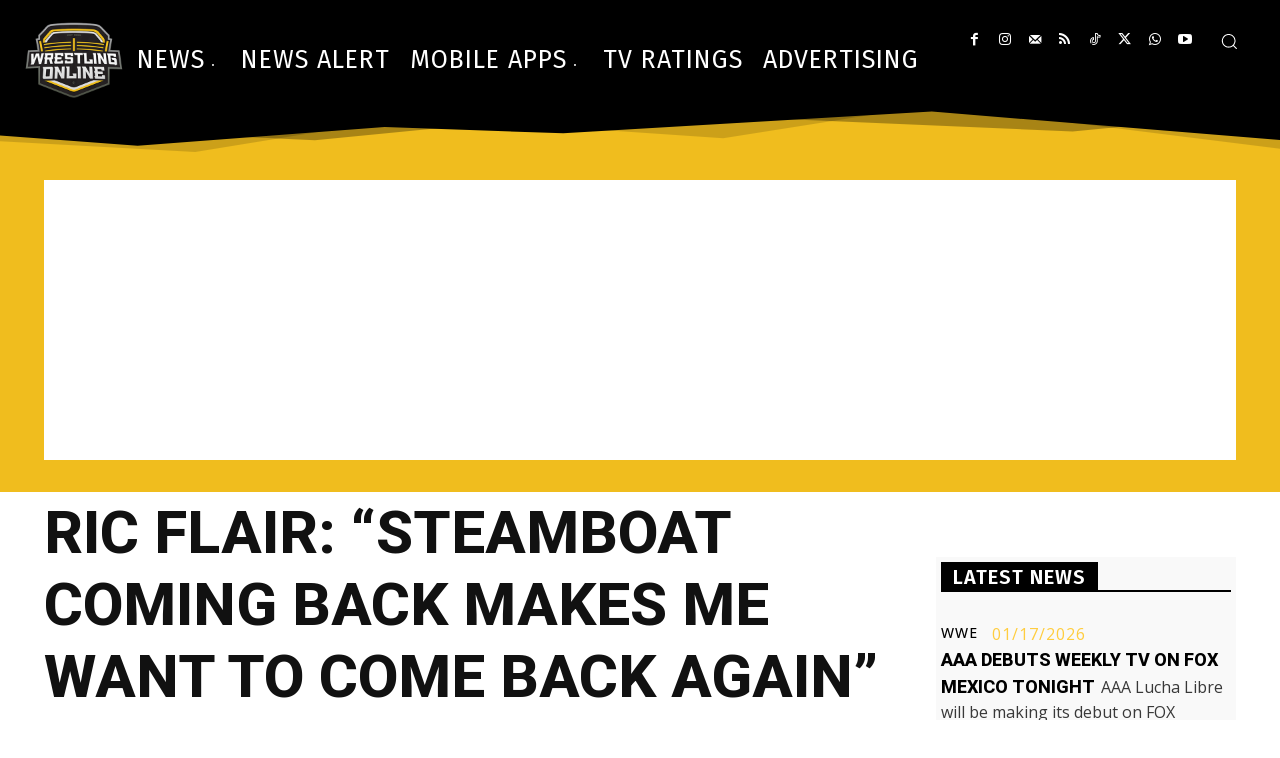

--- FILE ---
content_type: text/html; charset=utf-8
request_url: https://www.google.com/recaptcha/api2/aframe
body_size: 268
content:
<!DOCTYPE HTML><html><head><meta http-equiv="content-type" content="text/html; charset=UTF-8"></head><body><script nonce="Vwnxbi0i5fUFPVs01BzqVQ">/** Anti-fraud and anti-abuse applications only. See google.com/recaptcha */ try{var clients={'sodar':'https://pagead2.googlesyndication.com/pagead/sodar?'};window.addEventListener("message",function(a){try{if(a.source===window.parent){var b=JSON.parse(a.data);var c=clients[b['id']];if(c){var d=document.createElement('img');d.src=c+b['params']+'&rc='+(localStorage.getItem("rc::a")?sessionStorage.getItem("rc::b"):"");window.document.body.appendChild(d);sessionStorage.setItem("rc::e",parseInt(sessionStorage.getItem("rc::e")||0)+1);localStorage.setItem("rc::h",'1769023874955');}}}catch(b){}});window.parent.postMessage("_grecaptcha_ready", "*");}catch(b){}</script></body></html>

--- FILE ---
content_type: text/javascript
request_url: https://www.wrestling-online.com/News/wp-content/cache/wpo-minify/1768636827/assets/wpo-minify-footer-c8360fbf.min.js
body_size: 3209
content:

/*! This file is auto-generated */
(()=>{"use strict";var e={d:(t,d)=>{for(var o in d)e.o(d,o)&&!e.o(t,o)&&Object.defineProperty(t,o,{enumerable:!0,get:d[o]})},o:(e,t)=>Object.prototype.hasOwnProperty.call(e,t)},t={};function d(e){"undefined"!=typeof document&&("complete"!==document.readyState&&"interactive"!==document.readyState?document.addEventListener("DOMContentLoaded",e):e())}e.d(t,{default:()=>d}),(window.wp=window.wp||{}).domReady=t.default})();



const{domReady}=wp;domReady(()=>{const modal=document.querySelector('.jetpack-subscribe-modal');const modalDismissedCookie='jetpack_post_subscribe_modal_dismissed';const skipUrlParam='jetpack_skip_subscription_popup';function hasEnoughTimePassed(){const lastDismissed=localStorage.getItem(modalDismissedCookie);return lastDismissed?Date.now()-lastDismissed>Jetpack_Subscriptions.modalInterval:!0}
function skipModal(){const url=new URL(window.location.href);if(url.searchParams.has(skipUrlParam)){url.searchParams.delete(skipUrlParam);window.history.replaceState({},'',url);storeCloseTimestamp();return!0}
return!1}
if(!modal||!hasEnoughTimePassed()||skipModal()){return}
const modalLoadTimeout=setTimeout(openModal,Jetpack_Subscriptions.modalLoadTime);const targetElement=(document.querySelector('.entry-content')||document.documentElement).getBoundingClientRect();function hasPassedScrollThreshold(){const scrollPosition=window.scrollY+window.innerHeight/2;const scrollPositionThreshold=targetElement.top+(targetElement.height*Jetpack_Subscriptions.modalScrollThreshold)/100;return scrollPosition>scrollPositionThreshold}
function onScroll(){requestAnimationFrame(()=>{if(hasPassedScrollThreshold()){openModal()}})}
window.addEventListener('scroll',onScroll,{passive:!0});function onLocalStorage(event){if(event.key===modalDismissedCookie){closeModal();removeEventListeners()}}
window.addEventListener('storage',onLocalStorage);const form=modal.querySelector('form');if(form){form.addEventListener('subscription-modal-loaded',closeModal)}
function onCloseButtonClick(event){event.preventDefault();closeModal()}
const close=document.getElementsByClassName('jetpack-subscribe-modal__close')[0];if(close){close.addEventListener('click',onCloseButtonClick)}
function closeOnWindowClick(event){if(event.target===modal){closeModal()}}
function closeModalOnEscapeKeydown(event){if(event.key==='Escape'){closeModal()}}
function openModal(){if(document.activeElement&&document.activeElement.tagName!=='BODY'){return}
modal.classList.add('open');document.body.classList.add('jetpack-subscribe-modal-open');window.addEventListener('keydown',closeModalOnEscapeKeydown);window.addEventListener('click',closeOnWindowClick);removeEventListeners()}
function closeModal(){modal.classList.remove('open');document.body.classList.remove('jetpack-subscribe-modal-open');window.removeEventListener('keydown',closeModalOnEscapeKeydown);window.removeEventListener('storage',onLocalStorage);window.removeEventListener('click',closeOnWindowClick);storeCloseTimestamp()}
function removeEventListeners(){window.removeEventListener('scroll',onScroll);clearTimeout(modalLoadTimeout)}
function storeCloseTimestamp(){localStorage.setItem(modalDismissedCookie,Date.now())}});


